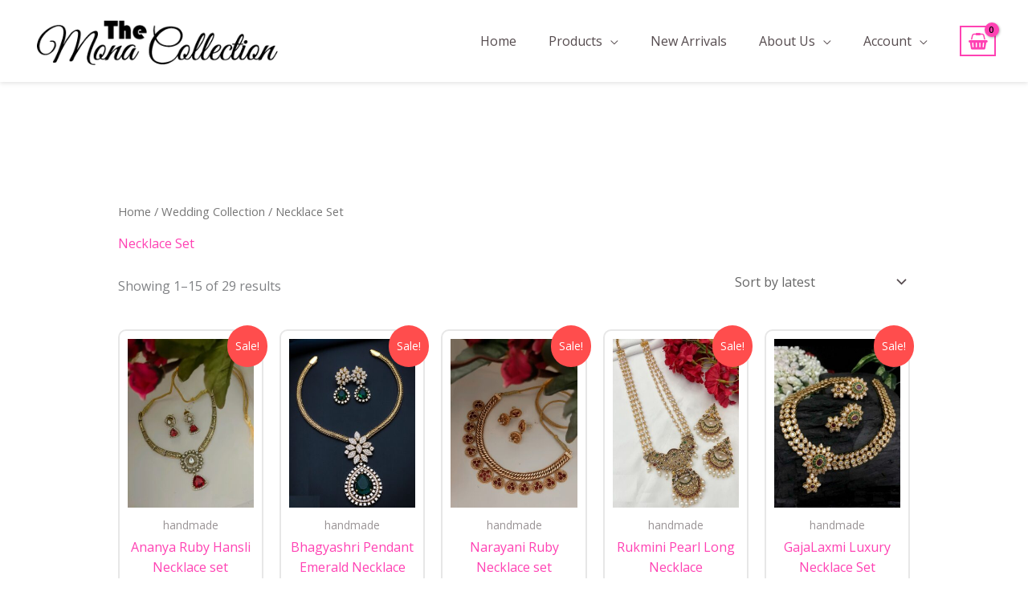

--- FILE ---
content_type: text/html; charset=utf-8
request_url: https://www.google.com/recaptcha/api2/aframe
body_size: 266
content:
<!DOCTYPE HTML><html><head><meta http-equiv="content-type" content="text/html; charset=UTF-8"></head><body><script nonce="Sswgbjh_KSnyuyEPbjZq7w">/** Anti-fraud and anti-abuse applications only. See google.com/recaptcha */ try{var clients={'sodar':'https://pagead2.googlesyndication.com/pagead/sodar?'};window.addEventListener("message",function(a){try{if(a.source===window.parent){var b=JSON.parse(a.data);var c=clients[b['id']];if(c){var d=document.createElement('img');d.src=c+b['params']+'&rc='+(localStorage.getItem("rc::a")?sessionStorage.getItem("rc::b"):"");window.document.body.appendChild(d);sessionStorage.setItem("rc::e",parseInt(sessionStorage.getItem("rc::e")||0)+1);localStorage.setItem("rc::h",'1768594600415');}}}catch(b){}});window.parent.postMessage("_grecaptcha_ready", "*");}catch(b){}</script></body></html>